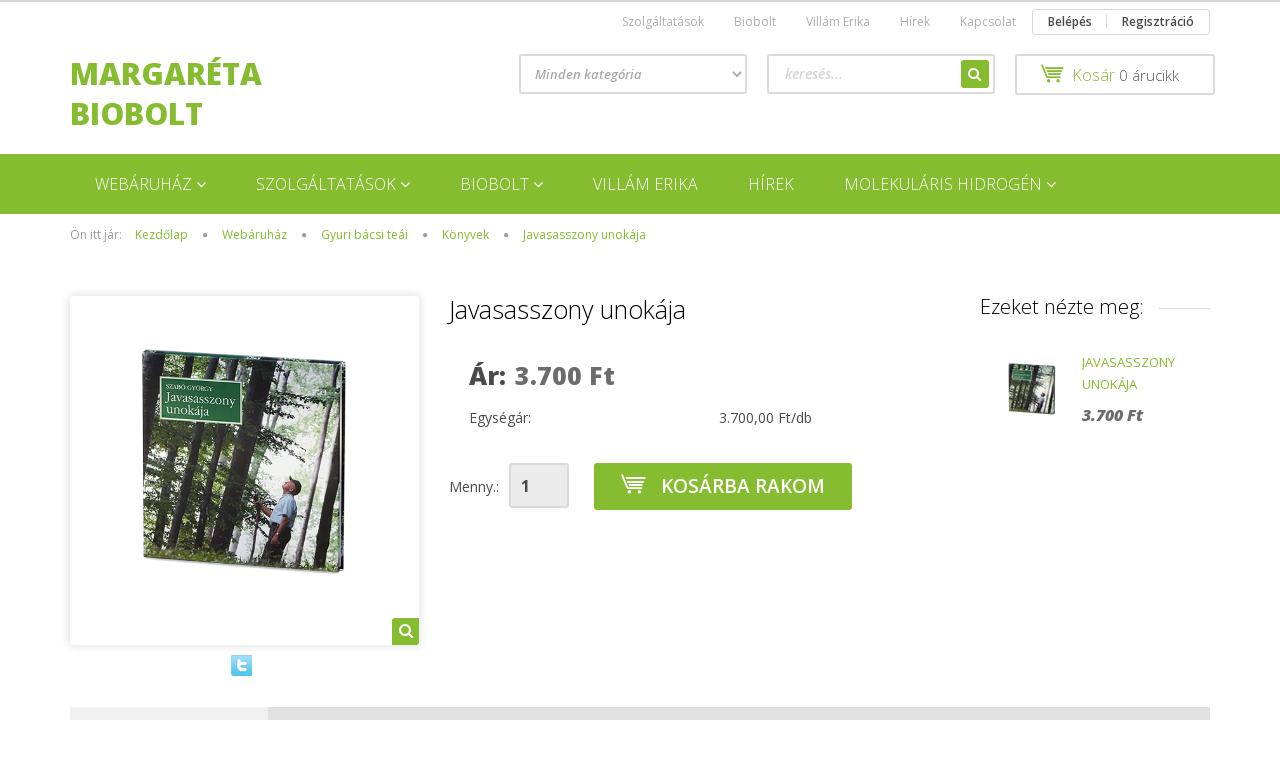

--- FILE ---
content_type: text/html; charset=UTF-8
request_url: https://www.margaretabiobolt.hu/javasasszony-unokaja
body_size: 15480
content:
<!DOCTYPE html>
<!--[if lt IE 7]>      <html class="no-js lt-ie10 lt-ie9 lt-ie8 lt-ie7" lang="hu" dir="ltr"> <![endif]-->
<!--[if IE 7]>         <html class="no-js lt-ie10 lt-ie9 lt-ie8" lang="hu" dir="ltr"> <![endif]-->
<!--[if IE 8]>         <html class="no-js lt-ie10 lt-ie9" lang="hu" dir="ltr"> <![endif]-->
<!--[if IE 9]>         <html class="no-js lt-ie10" lang="hu" dir="ltr"> <![endif]-->
<!--[if gt IE 10]><!--> <html class="no-js" lang="hu" dir="ltr"> <!--<![endif]-->
<head>
    <title>Javasasszony unokája - Könyvek - Margaréta Biobolt és Webáruház</title>
    <meta charset="utf-8">
    <meta name="keywords" content="gyuri bácsi könyve, javasasszony unokája">
    <meta name="description" content="Gyuri bácsi, a bükki füvesember gyógynövénykönyve.">
    <meta name="robots" content="index, follow">
    <link rel="image_src" href="https://margaretabiobiolt.cdn.shoprenter.hu/custom/margaretabiobiolt/image/data/product/Gyuri%20b%C3%A1csi/konyvek_a_javasasszony_unokaja.png.webp?lastmod=1649238186.1482236000">
    <meta property="og:title" content="Javasasszony unokája" />
    <meta property="og:type" content="product" />
    <meta property="og:url" content="https://www.margaretabiobolt.hu/javasasszony-unokaja" />
    <meta property="og:image" content="https://margaretabiobiolt.cdn.shoprenter.hu/custom/margaretabiobiolt/image/cache/w955h500/product/Gyuri%20b%C3%A1csi/konyvek_a_javasasszony_unokaja.png.webp?lastmod=1649238186.1482236000" />
    <meta property="og:description" content="Szabó György - Javasasszony unokája Gyuri bácsi, a bükki füvesember gyógynövénykönyve   Leírás:  Nincs újkeletű magyar gyógynövényes könyv. A hiányt pótolja az a munka, melyet a bükki füvesember, Szabó Gyuri..." />
    <link href="https://margaretabiobiolt.cdn.shoprenter.hu/custom/margaretabiobiolt/image/data/spots/margareta%20biobolt%20logo%20png.png?lastmod=1471527989.1482236000" rel="icon" />
    <link href="https://margaretabiobiolt.cdn.shoprenter.hu/custom/margaretabiobiolt/image/data/spots/margareta%20biobolt%20logo%20png.png?lastmod=1471527989.1482236000" rel="apple-touch-icon" />
    <base href="https://www.margaretabiobolt.hu:443" />

    <meta name="viewport" content="width=device-width, initial-scale=1">
            <link href="https://www.margaretabiobolt.hu/javasasszony-unokaja" rel="canonical">
    
            
            
            <link rel="stylesheet" href="https://margaretabiobiolt.cdn.shoprenter.hu/web/compiled/css/fancybox2.css?v=1768402760" media="screen">
            <link rel="stylesheet" href="https://margaretabiobiolt.cdn.shoprenter.hu/custom/margaretabiobiolt/catalog/view/theme/rome2_applegreen/style/1744806802.1549960271.0.1656606096.css?v=null.1482236000" media="screen">
        <script>
        window.nonProductQuality = 80;
    </script>
    <script src="//ajax.googleapis.com/ajax/libs/jquery/1.10.2/jquery.min.js"></script>
    <script>window.jQuery || document.write('<script src="https://margaretabiobiolt.cdn.shoprenter.hu/catalog/view/javascript/jquery/jquery-1.10.2.min.js?v=1484139539"><\/script>')</script>

        
    
        <script src="https://cdnjs.cloudflare.com/ajax/libs/loadCSS/2.1.0/loadCSS.min.js" integrity="sha256-PfuBYBreSv0el08vXRTkDhLawwSJicsqhPwaoFq/R7I=" crossorigin="anonymous"></script>
    <script>loadCSS('//maxcdn.bootstrapcdn.com/font-awesome/4.7.0/css/font-awesome.min.css');</script>
    <!-- Header JavaScript codes -->
            <script src="https://margaretabiobiolt.cdn.shoprenter.hu/web/compiled/js/countdown.js?v=1768402759"></script>
                    <script src="https://margaretabiobiolt.cdn.shoprenter.hu/web/compiled/js/base.js?v=1768402759"></script>
                    <script src="https://margaretabiobiolt.cdn.shoprenter.hu/web/compiled/js/fancybox2.js?v=1768402759"></script>
                    <script src="https://margaretabiobiolt.cdn.shoprenter.hu/web/compiled/js/before_starter2_productpage.js?v=1768402759"></script>
                    <script src="https://margaretabiobiolt.cdn.shoprenter.hu/web/compiled/js/productreview.js?v=1768402759"></script>
                    <script src="https://margaretabiobiolt.cdn.shoprenter.hu/web/compiled/js/before_starter2_head.js?v=1768402759"></script>
                    <script src="https://margaretabiobiolt.cdn.shoprenter.hu/web/compiled/js/base_bootstrap.js?v=1768402759"></script>
                    <script src="https://margaretabiobiolt.cdn.shoprenter.hu/web/compiled/js/before_starter.js?v=1768402759"></script>
                    <!-- Header jQuery onLoad scripts -->
    <script>
        window.countdownFormat = '%D:%H:%M:%S';
        //<![CDATA[
        var BASEURL = 'https://www.margaretabiobolt.hu';
Currency = {"symbol_left":"","symbol_right":" Ft","decimal_place":0,"decimal_point":",","thousand_point":".","currency":"HUF","value":1};
var ShopRenter = ShopRenter || {}; ShopRenter.product = {"id":525,"sku":"bfjavasasszonyunokaja","currency":"HUF","unitName":"db","price":3700,"name":"Javasasszony unok\u00e1ja","brand":"","currentVariant":[],"parent":{"id":525,"sku":"bfjavasasszonyunokaja","unitName":"db","price":3700,"name":"Javasasszony unok\u00e1ja"}};

        $(document).ready(function(){
        // DOM ready
            
                $('.fancybox').fancybox({
                    maxWidth: 820,
                    maxHeight: 650,
                    afterLoad: function(){
                        wrapCSS = $(this.element).data('fancybox-wrapcss');
                        if(wrapCSS){
                            $('.fancybox-wrap').addClass(wrapCSS);
                        }
                    },
                    helpers: {
                        thumbs: {
                            width: 50,
                            height: 50
                        }
                    }
                });
                $('.fancybox-inline').fancybox({
                    maxWidth: 820,
                    maxHeight: 650,
                    type:'inline'
                });
                

        // /DOM ready
        });
        $(window).load(function(){
        // OnLoad
            new WishlistHandler('wishlist-add','');

        // /OnLoad
        });
        //]]>
    </script>
    
        <script src="https://margaretabiobiolt.cdn.shoprenter.hu/web/compiled/js/vue/manifest.bundle.js?v=1768402756"></script>
<script>
    var ShopRenter = ShopRenter || {};
    ShopRenter.onCartUpdate = function (callable) {
        document.addEventListener('cartChanged', callable)
    };
    ShopRenter.onItemAdd = function (callable) {
        document.addEventListener('AddToCart', callable)
    };
    ShopRenter.onItemDelete = function (callable) {
        document.addEventListener('deleteCart', callable)
    };
    ShopRenter.onSearchResultViewed = function (callable) {
        document.addEventListener('AuroraSearchResultViewed', callable)
    };
    ShopRenter.onSubscribedForNewsletter = function (callable) {
        document.addEventListener('AuroraSubscribedForNewsletter', callable)
    };
    ShopRenter.onCheckoutInitiated = function (callable) {
        document.addEventListener('AuroraCheckoutInitiated', callable)
    };
    ShopRenter.onCheckoutShippingInfoAdded = function (callable) {
        document.addEventListener('AuroraCheckoutShippingInfoAdded', callable)
    };
    ShopRenter.onCheckoutPaymentInfoAdded = function (callable) {
        document.addEventListener('AuroraCheckoutPaymentInfoAdded', callable)
    };
    ShopRenter.onCheckoutOrderConfirmed = function (callable) {
        document.addEventListener('AuroraCheckoutOrderConfirmed', callable)
    };
    ShopRenter.onCheckoutOrderPaid = function (callable) {
        document.addEventListener('AuroraOrderPaid', callable)
    };
    ShopRenter.onCheckoutOrderPaidUnsuccessful = function (callable) {
        document.addEventListener('AuroraOrderPaidUnsuccessful', callable)
    };
    ShopRenter.onProductPageViewed = function (callable) {
        document.addEventListener('AuroraProductPageViewed', callable)
    };
    ShopRenter.onMarketingConsentChanged = function (callable) {
        document.addEventListener('AuroraMarketingConsentChanged', callable)
    };
    ShopRenter.onCustomerRegistered = function (callable) {
        document.addEventListener('AuroraCustomerRegistered', callable)
    };
    ShopRenter.onCustomerLoggedIn = function (callable) {
        document.addEventListener('AuroraCustomerLoggedIn', callable)
    };
    ShopRenter.onCustomerUpdated = function (callable) {
        document.addEventListener('AuroraCustomerUpdated', callable)
    };
    ShopRenter.onCartPageViewed = function (callable) {
        document.addEventListener('AuroraCartPageViewed', callable)
    };
    ShopRenter.customer = {"userId":0,"userClientIP":"52.14.210.52","userGroupId":8,"customerGroupTaxMode":"gross","customerGroupPriceMode":"only_gross","email":"","phoneNumber":"","name":{"firstName":"","lastName":""}};
    ShopRenter.theme = {"name":"rome2_applegreen","family":"rome2","parent":"bootstrap"};
    ShopRenter.shop = {"name":"margaretabiobiolt","locale":"hu","currency":{"code":"HUF","rate":1},"domain":"margaretabiobiolt.myshoprenter.hu"};
    ShopRenter.page = {"route":"product\/product","queryString":"javasasszony-unokaja"};

    ShopRenter.formSubmit = function (form, callback) {
        callback();
    };

    let loadedAsyncScriptCount = 0;
    function asyncScriptLoaded(position) {
        loadedAsyncScriptCount++;
        if (position === 'body') {
            if (document.querySelectorAll('.async-script-tag').length === loadedAsyncScriptCount) {
                if (/complete|interactive|loaded/.test(document.readyState)) {
                    document.dispatchEvent(new CustomEvent('asyncScriptsLoaded', {}));
                } else {
                    document.addEventListener('DOMContentLoaded', () => {
                        document.dispatchEvent(new CustomEvent('asyncScriptsLoaded', {}));
                    });
                }
            }
        }
    }
</script>


                    <script type="text/javascript" src="https://margaretabiobiolt.cdn.shoprenter.hu/web/compiled/js/vue/customerEventDispatcher.bundle.js?v=1768402756"></script>




    
    
                
            
            
            
            <script type="text/javascript"src="https://margaretabiobiolt.cdn.shoprenter.hu/web/compiled/js/vue/dataLayer.bundle.js?v=1768402756"></script>
            
            
            
            
    
</head>

<body id="body" class="bootstrap-body page-body flypage_body body-pathway-top desktop-device-body body-pathway-top rome2_applegreen-body" role="document">
            
    
<div id="fb-root"></div>
<script>(function (d, s, id) {
        var js, fjs = d.getElementsByTagName(s)[0];
        if (d.getElementById(id)) return;
        js = d.createElement(s);
        js.id = id;
        js.src = "//connect.facebook.net/hu_HU/sdk/xfbml.customerchat.js#xfbml=1&version=v2.12&autoLogAppEvents=1";
        fjs.parentNode.insertBefore(js, fjs);
    }(document, "script", "facebook-jssdk"));
</script>



            
    
                <!-- cached -->













<script>
    loadCSS('catalog/view/javascript/jquery/jquery-mmenu/dist/css/jquery.mmenu.all.css');
</script>
<script src="https://margaretabiobiolt.cdn.shoprenter.hu/catalog/view/javascript/jquery/jquery-mmenu/dist/js/jquery.mmenu.all.min.js?v=1484139539"></script>
<script src="https://margaretabiobiolt.cdn.shoprenter.hu/catalog/view/javascript/jquery/product_count_in_cart.js?v=1530610005"></script>

<script>
    $(document).ready(function(){$('#categorytree-nav').mmenu({navbar:{title:'Termékek'},extensions:["theme-dark","border-full"],offCanvas:{position:"left",zposition:"back"},counters:true});$('#menu-nav').mmenu({navbar:{title:'Menü'},extensions:["theme-dark","border-full"],offCanvas:{position:"right",zposition:"back"},counters:true});function setLanguagesMobile(type){$('.'+type+'-change-mobile').click(function(e){e.preventDefault();$('#'+type+'_value_mobile').attr('value',$(this).data('value'));$('#mobile_'+type+'_form').submit();});}
setLanguagesMobile('language');setLanguagesMobile('currency');});</script>

<form action="index.php" method="post" enctype="multipart/form-data" id="mobile_currency_form">
    <input id="currency_value_mobile" type="hidden" value="" name="currency_id"/>
</form>

<form action="index.php" method="post" enctype="multipart/form-data" id="mobile_language_form">
    <input id="language_value_mobile" type="hidden" value="" name="language_code"/>
</form>

<div id="categorytree-nav">
    <ul>
        
<li>
    <a href="https://www.margaretabiobolt.hu/webaruhaz">            <h3 class="category-list-link-text">Webáruház</h3>
        </a>
            <ul><li>
    <a href="https://www.margaretabiobolt.hu/webaruhaz/gyuri-bacsi-teai">            Gyuri bácsi teái
        </a>
            <ul><li>
    <a href="https://www.margaretabiobolt.hu/webaruhaz/gyuri-bacsi-teai/egyedi-teak">            Egyedi teák
        </a>
    </li><li>
    <a href="https://www.margaretabiobolt.hu/webaruhaz/gyuri-bacsi-teai/teakeverekek">            Teakeverékek
        </a>
    </li><li>
    <a href="https://www.margaretabiobolt.hu/webaruhaz/gyuri-bacsi-teai/olajok-tinkturak">            Krémek, Tinktúrák
        </a>
    </li><li>
    <a href="https://www.margaretabiobolt.hu/webaruhaz/gyuri-bacsi-teai/konyvek">            Könyvek
        </a>
    </li></ul>
    </li><li>
    <a href="https://www.margaretabiobolt.hu/webaruhaz/teak">            Teák
        </a>
    </li><li>
    <a href="https://www.margaretabiobolt.hu/webaruhaz/elelmiszer">            Élelmiszer
        </a>
            <ul><li>
    <a href="https://www.margaretabiobolt.hu/webaruhaz/elelmiszer/edesitok">            Édesítők
        </a>
    </li><li>
    <a href="https://www.margaretabiobolt.hu/webaruhaz/elelmiszer/edessegek">            Édességek
        </a>
    </li><li>
    <a href="https://www.margaretabiobolt.hu/webaruhaz/elelmiszer/fuszerek">            Fűszerek
        </a>
    </li><li>
    <a href="https://www.margaretabiobolt.hu/webaruhaz/elelmiszer/italok">            Italok
        </a>
    </li><li>
    <a href="https://www.margaretabiobolt.hu/webaruhaz/elelmiszer/lisztek">            Lisztek
        </a>
    </li><li>
    <a href="https://www.margaretabiobolt.hu/webaruhaz/elelmiszer/magok">            Magok
        </a>
    </li><li>
    <a href="https://www.margaretabiobolt.hu/webaruhaz/elelmiszer/novenyi-italok">            Növényi italok
        </a>
    </li><li>
    <a href="https://www.margaretabiobolt.hu/webaruhaz/elelmiszer/olajok">            Olajok
        </a>
    </li><li>
    <a href="https://www.margaretabiobolt.hu/webaruhaz/elelmiszer/tesztak">            Tészták
        </a>
    </li></ul>
    </li><li>
    <a href="https://www.margaretabiobolt.hu/webaruhaz/taplalekkiegeszitok">            Táplálékkiegészítők
        </a>
            <ul><li>
    <a href="https://www.margaretabiobolt.hu/webaruhaz/taplalekkiegeszitok/cod">            COD
        </a>
    </li><li>
    <a href="https://www.margaretabiobolt.hu/webaruhaz/taplalekkiegeszitok/vitaking">            Vitaking
        </a>
    </li></ul>
    </li><li>
    <a href="https://www.margaretabiobolt.hu/webaruhaz/testapolas">            Testápolás
        </a>
            <ul><li>
    <a href="https://www.margaretabiobolt.hu/webaruhaz/testapolas/biola-kozmetika">            Biola kozmetikumok
        </a>
    </li><li>
    <a href="https://www.margaretabiobolt.hu/webaruhaz/testapolas/panarom-termekek">            Panarom termékek
        </a>
    </li></ul>
    </li><li>
    <a href="https://www.margaretabiobolt.hu/webaruhaz/tisztitoszerek">            Tisztítószerek
        </a>
    </li><li>
    <a href="https://www.margaretabiobolt.hu/webaruhaz/eszkozok">            Eszközök
        </a>
    </li><li>
    <a href="https://www.margaretabiobolt.hu/webaruhaz/ajandek-utalvanyok">            Ajándék utalványok
        </a>
    </li></ul>
    </li><li>
    <a href="https://www.margaretabiobolt.hu/szolgaltatasok2">            <h3 class="category-list-link-text">Szolgáltatások</h3>
        </a>
            <ul><li>
    <a href="https://www.margaretabiobolt.hu/szolgaltatasok2/termeszetgyogyaszat-2">            Természetgyógyászat
        </a>
    </li><li>
    <a href="https://www.margaretabiobolt.hu/szolgaltatasok2/gyogytorna-jellegu-joga-2">            Gyógytorna jellegű jóga
        </a>
    </li><li>
    <a href="https://www.margaretabiobolt.hu/szolgaltatasok2/orvosi-pioca-terapia-2">            Orvosi pióca terápia
        </a>
            <ul><li>
    <a href="https://www.margaretabiobolt.hu/szolgaltatasok2/orvosi-pioca-terapia-2/pioca-kez-ara">            Árak
        </a>
    </li><li>
    <a href="https://www.margaretabiobolt.hu/szolgaltatasok2/orvosi-pioca-terapia-2/pioca-velemenyek">            Videók, vélemények
        </a>
    </li><li>
    <a href="https://www.margaretabiobolt.hu/szolgaltatasok2/orvosi-pioca-terapia-2/allat-piocakezeles">            Állatok kezelése
        </a>
    </li><li>
    <a href="https://www.margaretabiobolt.hu/szolgaltatasok2/orvosi-pioca-terapia-2/kepek-piocaterapia">            Képek
        </a>
    </li></ul>
    </li></ul>
    </li><li>
    <a href="https://www.margaretabiobolt.hu/biobolt-2">            <h3 class="category-list-link-text">Biobolt</h3>
        </a>
            <ul><li>
    <a href="https://www.margaretabiobolt.hu/biobolt-2/termekek-2">            Termékek
        </a>
    </li><li>
    <a href="https://www.margaretabiobolt.hu/biobolt-2/lugos-viz-2">            Lúgos víz
        </a>
            <ul><li>
    <a href="https://www.margaretabiobolt.hu/biobolt-2/lugos-viz-2/viztisztitasrol-2">            A víztisztításról
        </a>
    </li></ul>
    </li><li>
    <a href="https://www.margaretabiobolt.hu/biobolt-2/csirak-buzafu-2">            Csírák, búzafű
        </a>
    </li><li>
    <a href="https://www.margaretabiobolt.hu/biobolt-2/mehpempo-2">            Méhpempő
        </a>
    </li><li>
    <a href="https://www.margaretabiobolt.hu/biobolt-2/ezust-kolloid-2">            Ezüst kolloid
        </a>
    </li><li>
    <a href="https://www.margaretabiobolt.hu/biobolt-2/lavyl-termekek-2">            LAVYL termékek
        </a>
    </li><li>
    <a href="https://www.margaretabiobolt.hu/biobolt-2/zeomineral-termekek-2">            Zeomineral termékek
        </a>
            <ul><li>
    <a href="https://www.margaretabiobolt.hu/biobolt-2/zeomineral-termekek-2/zeomineral-entero-2">            Zeomineral Entero
        </a>
    </li></ul>
    </li><li>
    <a href="https://www.margaretabiobolt.hu/biobolt-2/boltunkrol">            Boltunkról
        </a>
    </li></ul>
    </li><li>
    <a href="https://www.margaretabiobolt.hu/villam-erika">            <h3 class="category-list-link-text">Villám Erika</h3>
        </a>
    </li><li>
    <a href="https://www.margaretabiobolt.hu/hirek2">            <h3 class="category-list-link-text">Hírek</h3>
        </a>
    </li><li>
    <a href="https://www.margaretabiobolt.hu/kat-molekularis-hidrogen-foold">            <h3 class="category-list-link-text">Molekuláris Hidrogén</h3>
        </a>
            <ul><li>
    <a href="https://www.margaretabiobolt.hu/kat-molekularis-hidrogen-foold/kat-termekek">            Termékek
        </a>
            <ul><li>
    <a href="https://www.margaretabiobolt.hu/kat-molekularis-hidrogen-foold/kat-termekek/kat-recovery">            Molekuláris hidrogén
        </a>
    </li></ul>
    </li><li>
    <a href="https://www.margaretabiobolt.hu/kat-molekularis-hidrogen-foold/kat-tapasztalatok">            Tapasztalatok
        </a>
    </li><li>
    <a href="https://www.margaretabiobolt.hu/kat-molekularis-hidrogen-foold/kat-orvosi-tajekoztato">            Orvosi tájékoztató
        </a>
    </li><li>
    <a href="https://www.margaretabiobolt.hu/kat-molekularis-hidrogen-foold/kat-videok">            Videók
        </a>
    </li><li>
    <a href="https://www.margaretabiobolt.hu/kat-molekularis-hidrogen-foold/kat-kapcsolat">            Kapcsolat
        </a>
    </li></ul>
    </li>

    </ul>
</div>

<div id="menu-nav">
    <ul>
        
<li class="informations-mobile-menu-item">
    <a href="https://www.margaretabiobolt.hu/webshop-uzletszabalyzat" target="_self">Webshop üzletszabályzat ÁSZF</a>
    </li>
<li class="informations-mobile-menu-item">
    <a href="https://www.margaretabiobolt.hu/adatvedelem" target="_self">Adatkezelési tájékoztató</a>
    </li>
<li class="informations-mobile-menu-item">
    <a href="https://www.margaretabiobolt.hu/impresszum" target="_self">Impresszum</a>
    </li>
<li class="informations-mobile-menu-item">
    <a href="https://www.margaretabiobolt.hu/index.php?route=information/sitemap" target="_self">Oldaltérkép</a>
    </li>



<li class="mm-title mm-group-title text-center"><span><i class="fa fa-user sr-icon-user"></i> Belépés és Regisztráció</span></li>
<li class="customer-mobile-menu-item">
    <a href="index.php?route=account/login">Belépés</a>
</li>
<li class="customer-mobile-menu-item">
    <a href="index.php?route=account/create">Regisztráció</a>
</li>


    </ul>
</div>

<div id="mobile-nav"
     class="responsive-menu Fixed hidden-print mobile-menu-orientation-default">
        <a class="mobile-headers mobile-category-header" href="#categorytree-nav">
        <i class="fa fa fa-tags sr-icon-tags mobile-headers-icon"></i>
        <span class="mobile-headers-title mobile-category-header-title">Termékek</span>
    </a>
        <a class="mobile-headers mobile-content-header" href="#menu-nav">
        <i class="fa fa-bars sr-icon-hamburger-menu mobile-headers-icon"></i>
        <span class="mobile-headers-title">Menü</span>
    </a>
    <div class="mobile-headers mobile-logo">
            </div>
    <a class="mobile-headers mobile-search-link search-popup-btn" data-toggle="collapse" data-target="#search">
        <i class="fa fa-search sr-icon-search mobile-headers-icon"></i>
    </a>
            <a class="mobile-headers mobile-cart-link" data-toggle="collapse" data-target="#module_cart">
            <i class="icon-sr-cart icon-sr-cart-7 mobile-headers-icon"></i>
            <div class="mobile-cart-product-count mobile-cart-empty hidden-md">
            </div>
        </a>
    </div>
<!-- /cached -->
<!-- page-wrap -->
<div class="page-wrap">


    <div id="SR_scrollTop"></div>

    <!-- header -->
    <header class="">
                    <nav class="navbar header-navbar hidden-xs hidden-sm">
                <div class="container">
                                            
                        
                                        <div class="header-topmenu">
                        <div id="topmenu-nav">
                            <!-- cached -->    <ul class="nav navbar-nav headermenu-list" role="menu">
                    <li>
                <a href="https://www.margaretabiobolt.hu/szolgaltatasok"
                   target="_self"
                                        title="Szolgáltatások">
                    Szolgáltatások
                </a>
                            </li>
                    <li>
                <a href="https://www.margaretabiobolt.hu/bioboltmenu"
                   target="_self"
                                        title="Biobolt">
                    Biobolt
                </a>
                            </li>
                    <li>
                <a href="https://www.margaretabiobolt.hu/villamerikarol"
                   target="_self"
                                        title="Villám Erika">
                    Villám Erika
                </a>
                            </li>
                    <li>
                <a href="https://www.margaretabiobolt.hu/hirek"
                   target="_self"
                                        title="Hírek">
                    Hírek
                </a>
                            </li>
                    <li>
                <a href="https://www.margaretabiobolt.hu/index.php?route=information/contact"
                   target="_self"
                                        title="Kapcsolat">
                    Kapcsolat
                </a>
                            </li>
            </ul>
    <!-- /cached -->
                            <!-- cached -->    <ul id="login_wrapper" class="nav navbar-nav navbar-right login-list">
                    <li class="login-list-item">
    <a href="index.php?route=account/login" title="Belépés">Belépés</a>
</li>
<li class="create-list-item">
    <a href="index.php?route=account/create" title="Regisztráció">Regisztráció</a>
</li>            </ul>
<!-- /cached -->
                        </div>
                    </div>
                </div>
            </nav>
            <div class="header-middle">
                <div class="container header-container">
                    <div class="header-middle-row">
                        <div class="header-middle-left">
                            <!-- cached --><div id="logo" class="module content-module header-position logo-module logo-text hide-top">
            <a href="/">Margaréta Biobolt</a>
        </div><!-- /cached -->
                        </div>
                        <div class="header-middle-right">
                            <div class="row header-middle-right-row">
                                                                                                
                                                                
                                                                <div class="header-col header-col-cart">
                                    <hx:include src="/_fragment?_path=_format%3Dhtml%26_locale%3Den%26_controller%3Dmodule%252Fcart&amp;_hash=OhZyntgBxbBKw%2Fb9fOxYAozJRjAFQ7OXzTsGkFRDb70%3D"></hx:include>
                                </div>
                                                                                                    <div class="col-md-7 header-col header-col-search">
                                            <div id="search" class="mm-fixed-top search-module">
    <div class="form-group">
        <div class="row module-search-row">
                                                    <div class="col-md-6 header-col col-search-input">
                                    <div class="input-group">
                    <input class="form-control disableAutocomplete" type="text" placeholder="keresés..." value=""
                           id="filter_keyword" 
                           onclick="this.value=(this.value==this.defaultValue)?'':this.value;"/>

                <span class="input-group-btn">
                    <button id="search_btn" onclick="moduleSearch();" class="btn btn-sm"><i class="fa fa-search sr-icon-search"></i></button>
                </span>
                </div>
            
                </div>
                <div class="col-md-6 header-col col-categoryselect">
                    <select id="filter_category_id"  class="input input-select form-control">
	<option value="" selected="selected">Minden kategória</option>
</select>

                </div>
            
        </div>
    </div>
    <input type="hidden" id="filter_description"
            value="0"/><input type="hidden" id="search_shopname"
            value="margaretabiobiolt"/>
    <div id="results" class="search-results"></div>
</div>
    <script>
        var CategoryCacheUrl = "";
    </script>


                                    </div>
                                                            </div>
                        </div>
                        <div class="clearfix"></div>
                    </div>
                </div>
            </div>
            <div class="header-categories-wrapper sticky-head hidden-xs hidden-sm"><div class="container header-categories">


                    
            <div id="module_category_wrapper" class="module-category-wrapper">
        <div id="category" class="module content-module header-position hide-top category-module hidden-xs hidden-sm" >
                <div class="module-head">
                        <h3 class="module-head-title">Kategóriák</h3>
            </div>
                <div class="module-body">
                        <div id="category-nav">
            


<ul class="category category_menu sf-menu sf-horizontal cached">
    <li id="cat_81" class="item category-list module-list parent even">
    <a href="https://www.margaretabiobolt.hu/webaruhaz" class="category-list-link module-list-link">
                    <h3 class="category-list-link-text">Webáruház</h3>
        </a>
            <ul class="children"><li id="cat_89" class="item category-list module-list parent even">
    <a href="https://www.margaretabiobolt.hu/webaruhaz/gyuri-bacsi-teai" class="category-list-link module-list-link">
                Gyuri bácsi teái
        </a>
            <ul class="children"><li id="cat_95" class="item category-list module-list even">
    <a href="https://www.margaretabiobolt.hu/webaruhaz/gyuri-bacsi-teai/egyedi-teak" class="category-list-link module-list-link">
                Egyedi teák
        </a>
    </li><li id="cat_96" class="item category-list module-list odd">
    <a href="https://www.margaretabiobolt.hu/webaruhaz/gyuri-bacsi-teai/teakeverekek" class="category-list-link module-list-link">
                Teakeverékek
        </a>
    </li><li id="cat_107" class="item category-list module-list even">
    <a href="https://www.margaretabiobolt.hu/webaruhaz/gyuri-bacsi-teai/olajok-tinkturak" class="category-list-link module-list-link">
                Krémek, Tinktúrák
        </a>
    </li><li id="cat_97" class="item category-list module-list odd">
    <a href="https://www.margaretabiobolt.hu/webaruhaz/gyuri-bacsi-teai/konyvek" class="category-list-link module-list-link">
                Könyvek
        </a>
    </li></ul>
    </li><li id="cat_90" class="item category-list module-list odd">
    <a href="https://www.margaretabiobolt.hu/webaruhaz/teak" class="category-list-link module-list-link">
                Teák
        </a>
    </li><li id="cat_91" class="item category-list module-list parent even">
    <a href="https://www.margaretabiobolt.hu/webaruhaz/elelmiszer" class="category-list-link module-list-link">
                Élelmiszer
        </a>
            <ul class="children"><li id="cat_124" class="item category-list module-list even">
    <a href="https://www.margaretabiobolt.hu/webaruhaz/elelmiszer/edesitok" class="category-list-link module-list-link">
                Édesítők
        </a>
    </li><li id="cat_123" class="item category-list module-list odd">
    <a href="https://www.margaretabiobolt.hu/webaruhaz/elelmiszer/edessegek" class="category-list-link module-list-link">
                Édességek
        </a>
    </li><li id="cat_122" class="item category-list module-list even">
    <a href="https://www.margaretabiobolt.hu/webaruhaz/elelmiszer/fuszerek" class="category-list-link module-list-link">
                Fűszerek
        </a>
    </li><li id="cat_109" class="item category-list module-list odd">
    <a href="https://www.margaretabiobolt.hu/webaruhaz/elelmiszer/italok" class="category-list-link module-list-link">
                Italok
        </a>
    </li><li id="cat_110" class="item category-list module-list even">
    <a href="https://www.margaretabiobolt.hu/webaruhaz/elelmiszer/lisztek" class="category-list-link module-list-link">
                Lisztek
        </a>
    </li><li id="cat_121" class="item category-list module-list odd">
    <a href="https://www.margaretabiobolt.hu/webaruhaz/elelmiszer/magok" class="category-list-link module-list-link">
                Magok
        </a>
    </li><li id="cat_125" class="item category-list module-list even">
    <a href="https://www.margaretabiobolt.hu/webaruhaz/elelmiszer/novenyi-italok" class="category-list-link module-list-link">
                Növényi italok
        </a>
    </li><li id="cat_108" class="item category-list module-list odd">
    <a href="https://www.margaretabiobolt.hu/webaruhaz/elelmiszer/olajok" class="category-list-link module-list-link">
                Olajok
        </a>
    </li><li id="cat_120" class="item category-list module-list even">
    <a href="https://www.margaretabiobolt.hu/webaruhaz/elelmiszer/tesztak" class="category-list-link module-list-link">
                Tészták
        </a>
    </li></ul>
    </li><li id="cat_92" class="item category-list module-list parent odd">
    <a href="https://www.margaretabiobolt.hu/webaruhaz/taplalekkiegeszitok" class="category-list-link module-list-link">
                Táplálékkiegészítők
        </a>
            <ul class="children"><li id="cat_111" class="item category-list module-list even">
    <a href="https://www.margaretabiobolt.hu/webaruhaz/taplalekkiegeszitok/cod" class="category-list-link module-list-link">
                COD
        </a>
    </li><li id="cat_112" class="item category-list module-list odd">
    <a href="https://www.margaretabiobolt.hu/webaruhaz/taplalekkiegeszitok/vitaking" class="category-list-link module-list-link">
                Vitaking
        </a>
    </li></ul>
    </li><li id="cat_113" class="item category-list module-list parent even">
    <a href="https://www.margaretabiobolt.hu/webaruhaz/testapolas" class="category-list-link module-list-link">
                Testápolás
        </a>
            <ul class="children"><li id="cat_114" class="item category-list module-list even">
    <a href="https://www.margaretabiobolt.hu/webaruhaz/testapolas/biola-kozmetika" class="category-list-link module-list-link">
                Biola kozmetikumok
        </a>
    </li><li id="cat_126" class="item category-list module-list odd">
    <a href="https://www.margaretabiobolt.hu/webaruhaz/testapolas/panarom-termekek" class="category-list-link module-list-link">
                Panarom termékek
        </a>
    </li></ul>
    </li><li id="cat_115" class="item category-list module-list odd">
    <a href="https://www.margaretabiobolt.hu/webaruhaz/tisztitoszerek" class="category-list-link module-list-link">
                Tisztítószerek
        </a>
    </li><li id="cat_127" class="item category-list module-list even">
    <a href="https://www.margaretabiobolt.hu/webaruhaz/eszkozok" class="category-list-link module-list-link">
                Eszközök
        </a>
    </li><li id="cat_94" class="item category-list module-list odd">
    <a href="https://www.margaretabiobolt.hu/webaruhaz/ajandek-utalvanyok" class="category-list-link module-list-link">
                Ajándék utalványok
        </a>
    </li></ul>
    </li><li id="cat_116" class="item category-list module-list parent odd">
    <a href="https://www.margaretabiobolt.hu/szolgaltatasok2" class="category-list-link module-list-link">
                    <h3 class="category-list-link-text">Szolgáltatások</h3>
        </a>
            <ul class="children"><li id="cat_80" class="item category-list module-list even">
    <a href="https://www.margaretabiobolt.hu/szolgaltatasok2/termeszetgyogyaszat-2" class="category-list-link module-list-link">
                Természetgyógyászat
        </a>
    </li><li id="cat_82" class="item category-list module-list odd">
    <a href="https://www.margaretabiobolt.hu/szolgaltatasok2/gyogytorna-jellegu-joga-2" class="category-list-link module-list-link">
                Gyógytorna jellegű jóga
        </a>
    </li><li id="cat_83" class="item category-list module-list parent even">
    <a href="https://www.margaretabiobolt.hu/szolgaltatasok2/orvosi-pioca-terapia-2" class="category-list-link module-list-link">
                Orvosi pióca terápia
        </a>
            <ul class="children"><li id="cat_154" class="item category-list module-list even">
    <a href="https://www.margaretabiobolt.hu/szolgaltatasok2/orvosi-pioca-terapia-2/pioca-kez-ara" class="category-list-link module-list-link">
                Árak
        </a>
    </li><li id="cat_151" class="item category-list module-list odd">
    <a href="https://www.margaretabiobolt.hu/szolgaltatasok2/orvosi-pioca-terapia-2/pioca-velemenyek" class="category-list-link module-list-link">
                Videók, vélemények
        </a>
    </li><li id="cat_152" class="item category-list module-list even">
    <a href="https://www.margaretabiobolt.hu/szolgaltatasok2/orvosi-pioca-terapia-2/allat-piocakezeles" class="category-list-link module-list-link">
                Állatok kezelése
        </a>
    </li><li id="cat_153" class="item category-list module-list odd">
    <a href="https://www.margaretabiobolt.hu/szolgaltatasok2/orvosi-pioca-terapia-2/kepek-piocaterapia" class="category-list-link module-list-link">
                Képek
        </a>
    </li></ul>
    </li></ul>
    </li><li id="cat_85" class="item category-list module-list parent even">
    <a href="https://www.margaretabiobolt.hu/biobolt-2" class="category-list-link module-list-link">
                    <h3 class="category-list-link-text">Biobolt</h3>
        </a>
            <ul class="children"><li id="cat_86" class="item category-list module-list even">
    <a href="https://www.margaretabiobolt.hu/biobolt-2/termekek-2" class="category-list-link module-list-link">
                Termékek
        </a>
    </li><li id="cat_87" class="item category-list module-list parent odd">
    <a href="https://www.margaretabiobolt.hu/biobolt-2/lugos-viz-2" class="category-list-link module-list-link">
                Lúgos víz
        </a>
            <ul class="children"><li id="cat_106" class="item category-list module-list even">
    <a href="https://www.margaretabiobolt.hu/biobolt-2/lugos-viz-2/viztisztitasrol-2" class="category-list-link module-list-link">
                A víztisztításról
        </a>
    </li></ul>
    </li><li id="cat_99" class="item category-list module-list even">
    <a href="https://www.margaretabiobolt.hu/biobolt-2/csirak-buzafu-2" class="category-list-link module-list-link">
                Csírák, búzafű
        </a>
    </li><li id="cat_100" class="item category-list module-list odd">
    <a href="https://www.margaretabiobolt.hu/biobolt-2/mehpempo-2" class="category-list-link module-list-link">
                Méhpempő
        </a>
    </li><li id="cat_101" class="item category-list module-list even">
    <a href="https://www.margaretabiobolt.hu/biobolt-2/ezust-kolloid-2" class="category-list-link module-list-link">
                Ezüst kolloid
        </a>
    </li><li id="cat_102" class="item category-list module-list odd">
    <a href="https://www.margaretabiobolt.hu/biobolt-2/lavyl-termekek-2" class="category-list-link module-list-link">
                LAVYL termékek
        </a>
    </li><li id="cat_146" class="item category-list module-list parent even">
    <a href="https://www.margaretabiobolt.hu/biobolt-2/zeomineral-termekek-2" class="category-list-link module-list-link">
                Zeomineral termékek
        </a>
            <ul class="children"><li id="cat_147" class="item category-list module-list even">
    <a href="https://www.margaretabiobolt.hu/biobolt-2/zeomineral-termekek-2/zeomineral-entero-2" class="category-list-link module-list-link">
                Zeomineral Entero
        </a>
    </li></ul>
    </li><li id="cat_128" class="item category-list module-list odd">
    <a href="https://www.margaretabiobolt.hu/biobolt-2/boltunkrol" class="category-list-link module-list-link">
                Boltunkról
        </a>
    </li></ul>
    </li><li id="cat_79" class="item category-list module-list odd">
    <a href="https://www.margaretabiobolt.hu/villam-erika" class="category-list-link module-list-link">
                    <h3 class="category-list-link-text">Villám Erika</h3>
        </a>
    </li><li id="cat_84" class="item category-list module-list even">
    <a href="https://www.margaretabiobolt.hu/hirek2" class="category-list-link module-list-link">
                    <h3 class="category-list-link-text">Hírek</h3>
        </a>
    </li><li id="cat_131" class="item category-list module-list parent odd">
    <a href="https://www.margaretabiobolt.hu/kat-molekularis-hidrogen-foold" class="category-list-link module-list-link">
                    <h3 class="category-list-link-text">Molekuláris Hidrogén</h3>
        </a>
            <ul class="children"><li id="cat_133" class="item category-list module-list parent even">
    <a href="https://www.margaretabiobolt.hu/kat-molekularis-hidrogen-foold/kat-termekek" class="category-list-link module-list-link">
                Termékek
        </a>
            <ul class="children"><li id="cat_139" class="item category-list module-list even">
    <a href="https://www.margaretabiobolt.hu/kat-molekularis-hidrogen-foold/kat-termekek/kat-recovery" class="category-list-link module-list-link">
                Molekuláris hidrogén
        </a>
    </li></ul>
    </li><li id="cat_134" class="item category-list module-list odd">
    <a href="https://www.margaretabiobolt.hu/kat-molekularis-hidrogen-foold/kat-tapasztalatok" class="category-list-link module-list-link">
                Tapasztalatok
        </a>
    </li><li id="cat_135" class="item category-list module-list even">
    <a href="https://www.margaretabiobolt.hu/kat-molekularis-hidrogen-foold/kat-orvosi-tajekoztato" class="category-list-link module-list-link">
                Orvosi tájékoztató
        </a>
    </li><li id="cat_136" class="item category-list module-list odd">
    <a href="https://www.margaretabiobolt.hu/kat-molekularis-hidrogen-foold/kat-videok" class="category-list-link module-list-link">
                Videók
        </a>
    </li><li id="cat_137" class="item category-list module-list even">
    <a href="https://www.margaretabiobolt.hu/kat-molekularis-hidrogen-foold/kat-kapcsolat" class="category-list-link module-list-link">
                Kapcsolat
        </a>
    </li></ul>
    </li>
</ul>

<script>$(function(){$("ul.category").superfish({animation:{height:"show"},popUpSelector:"ul.category,ul.children",delay:500,speed:"normal",cssArrows:true,hoverClass:"sfHover"});});</script>            <div class="clearfix"></div>
        </div>
            </div>
                                </div>
                </div>
    </div></div>
            </header>
    <!-- /header -->

    
    
    
            <!-- pathway -->
        <section class="pathway-container">
            <div class="container">
                                <div itemscope itemtype="http://schema.org/BreadcrumbList">
            <span id="home" class="pw-item pw-item-home">Ön itt jár:</span>
                            <span class="pw-item pw-sep pw-sep-first">
                    <span></span>
                </span>
                <span class="pw-item" itemprop="itemListElement" itemscope itemtype="http://schema.org/ListItem">
                                            <a class="pw-link" itemprop="item" href="https://www.margaretabiobolt.hu">
                            <span itemprop="name">Kezdőlap</span>
                        </a>
                        <meta itemprop="position" content="1" />
                                    </span>
                            <span class="pw-item pw-sep">
                    <span> > </span>
                </span>
                <span class="pw-item" itemprop="itemListElement" itemscope itemtype="http://schema.org/ListItem">
                                            <a class="pw-link" itemprop="item" href="https://www.margaretabiobolt.hu/webaruhaz">
                            <span itemprop="name">Webáruház</span>
                        </a>
                        <meta itemprop="position" content="2" />
                                    </span>
                            <span class="pw-item pw-sep">
                    <span> > </span>
                </span>
                <span class="pw-item" itemprop="itemListElement" itemscope itemtype="http://schema.org/ListItem">
                                            <a class="pw-link" itemprop="item" href="https://www.margaretabiobolt.hu/webaruhaz/gyuri-bacsi-teai">
                            <span itemprop="name">Gyuri bácsi teái</span>
                        </a>
                        <meta itemprop="position" content="3" />
                                    </span>
                            <span class="pw-item pw-sep">
                    <span> > </span>
                </span>
                <span class="pw-item" itemprop="itemListElement" itemscope itemtype="http://schema.org/ListItem">
                                            <a class="pw-link" itemprop="item" href="https://www.margaretabiobolt.hu/webaruhaz/gyuri-bacsi-teai/konyvek">
                            <span itemprop="name">Könyvek</span>
                        </a>
                        <meta itemprop="position" content="4" />
                                    </span>
                            <span class="pw-item pw-sep">
                    <span> > </span>
                </span>
                <span class="pw-item pw-item-last" itemprop="itemListElement" itemscope itemtype="http://schema.org/ListItem">
                                            <h2 class="pw-item-last-h">
                                            <a class="pw-link" itemprop="item" href="https://www.margaretabiobolt.hu/javasasszony-unokaja">
                            <span itemprop="name">Javasasszony unokája</span>
                        </a>
                        <meta itemprop="position" content="5" />
                                            </h2>
                                    </span>
                    </div>
    
            </div>
        </section>
        <!-- /pathway -->
    



    <!-- main -->
    <main>
        <div id="mobile-filter-position"></div>

    
                
    <!-- .container -->
    <div class="container product-page-container">
        <!-- .row -->
        <div class="row product-page-row">
            <section class="col-sm-12 product-page-col">
                
                <div id="content" class="flypage" itemscope itemtype="//schema.org/Product">
                    
                    
                        
                
    
    
        <div class="middle more-images-position-default">

        <div class="row product-content-columns">
            <section class="col-md-9 col-sm-12 col-xs-12 column-content two-column-content column-content-left">
                <div class="row product-content-column-left">
                                        <div class="col-xs-12 col-sm-5 col-md-5 product-page-left">
                        <div class="product-image-box">
                            <div class="product-image">
                                
    <div id="product-image-container">
    <a href="https://margaretabiobiolt.cdn.shoprenter.hu/custom/margaretabiobiolt/image/cache/w900h500wt1/product/Gyuri%20b%C3%A1csi/konyvek_a_javasasszony_unokaja.png.webp?lastmod=1649238186.1482236000"
       title="Kép 1/1 - Javasasszony unokája"
       class="product-image-link  fancybox-product" id="prod_image_link"
       data-fancybox-group="gallery">
        <img class="product-image-img" itemprop="image" src="https://margaretabiobiolt.cdn.shoprenter.hu/custom/margaretabiobiolt/image/cache/w550h550wt1/product/Gyuri%20b%C3%A1csi/konyvek_a_javasasszony_unokaja.png.webp?lastmod=1649238186.1482236000" data-index="0" title="Javasasszony unokája" alt="Javasasszony unokája" id="image"/>
                    <span class="enlarge">Katt rá a felnagyításhoz</span>
            </a>

    </div>

    

<script>
var $prodImageLink = $("#prod_image_link");
var imageTitle = $prodImageLink.attr("title");

$(window).load(function () {
    initLens("https://margaretabiobiolt.cdn.shoprenter.hu/custom/margaretabiobiolt/image/cache/w900h500wt1/product/Gyuri%20b%C3%A1csi/konyvek_a_javasasszony_unokaja.png.webp?lastmod=1649238186.1482236000");
});

$('.initLens').click(function () {
    setTimeout(function () {
        initLens($('#image').attr('src'));
    }, 200);
});

function initLens(image) {
    $("#image").imageLens({
        lensSize: 180,
        lensCss: 'image-lens-magnifying-glass',
        imageSrc: image
    });
}

$(document).ready(function () {
    $prodImageLink.click(function () {
        $(this).attr("title", imageTitle);
    });
    $(".fancybox-product").fancybox({
        maxWidth: 900,
        maxHeight: 500,
        live: false,
        
        helpers: {
            thumbs: {
                width: 50,
                height: 50
            }
        },
        tpl: {
            next: '<a title="Következő" class="fancybox-nav fancybox-next"><span></span></a>',
            prev: '<a title="Előző" class="fancybox-nav fancybox-prev"><span></span></a>'
        }
    });
});
</script>




                            </div>
                            <div class="clearfix"></div>
                            <div class="position_5_wrapper">
        <div id="socail_media" class="social-share-module">
	<div class="twitter" onclick="return shareOnThis('http://twitter.com/home?status=')"></div><div class="fb-like" data-href="http://margaretabiobolt.hu/javasasszony-unokaja" data-send="false" data-layout="button_count" data-width="90" data-show-faces="false" data-action="like" data-colorscheme="light" data-font="arial"></div><script type="text/javascript">//<![CDATA[
function shareOnThis(shareurl){u = location.href;t = document.title;window.open(shareurl+encodeURIComponent(u)+'&t='+encodeURIComponent(t),'asd','toolbar=0,status=0,location=1, width=650,height=600,scrollbars=1');return false;}
//]]></script>
</div>

    </div>

                                                    </div>
                    </div>
                    <div class="col-xs-12 col-sm-7 col-md-7 product-page-right">
                        
                                                            <div class="top product-page-top">
            <div class="center product-page-center">
                <h1 class="product-page-heading">
                    <span class="product-page-product-name" itemprop="name">Javasasszony unokája</span>
                </h1>
            </div>
        </div>
    
                                                                                     <div class="product-page-price-wrapper"  itemprop="offers" itemscope itemtype="//schema.org/Offer" >
                <div class="product-page-price">
            <div class="product-page-price-label">
                                    Ár:
                            </div>
            <div class="price_row price_row_2">
        <span class="price price_color product_table_price">3.700 Ft</span>
                        <meta itemprop="price" content="3700"/>
            <meta itemprop="priceValidUntil" content="2027-01-18"/>
            <link itemprop="url" href="https://www.margaretabiobolt.hu/javasasszony-unokaja"/>
                </div>

            

                            <meta content="HUF" itemprop="pricecurrency"/>
                <meta itemprop="category" content="Könyvek"/>
                <link itemprop="availability" href="http://schema.org/InStock"/>
                    </div>
                    </div>

                                                <div class="position_1_wrapper">
 <table class="product_parameters">
          
          
	<tr class="product-parameter-row productunit-param-row">
	<td class="param-label productunit-param">Egységár:</td>
	<td class="param-value productunit-param">3.700,00 Ft/db</td>
	</tr>

     </table>
</div>

                        
                        <div class="product_cart_box">
                            <div class="product_cart_box_inner">
                                <form action="https://www.margaretabiobolt.hu/index.php?route=checkout/cart" method="post" enctype="multipart/form-data" id="product">

                                    
                                                                                                                
                                    
                                    <div class="product_table_addtocart_wrapper">
    <div class="product_table_quantity"><span class="quantity-text">Menny.:</span><input class="quantity_to_cart quantity-to-cart" type="number" min="1" step="1" name="quantity" aria-label="quantity input"value="1"/></div><div class="product_table_addtocartbtn"><a rel="nofollow, noindex" href="https://www.margaretabiobolt.hu/index.php?route=checkout/cart&product_id=525&quantity=1" data-product-id="525" data-name="Javasasszony unokája" data-price="3700" data-quantity-name="db" data-price-without-currency="3700.00" data-currency="HUF" data-product-sku="bfjavasasszonyunokaja" data-brand="" id="add_to_cart" class="button btn btn-primary button-add-to-cart"><span>Kosárba rakom</span></a></div>
    <div class="clearfix"></div>
            <div>
        <input type="hidden" name="product_id" value="525"/>
        <input type="hidden" name="product_collaterals" value=""/>
        <input type="hidden" name="product_addons" value=""/>
        <input type="hidden" name="redirect" value="https://www.margaretabiobolt.hu/index.php?route=product/product&amp;product_id=525"/>
            </div>
</div>
<script>
    if($('.notify-request').length) {
      $('#body').on('keyup keypress', '.quantity_to_cart.quantity-to-cart', function(e){
        if(e.which === 13 ) {
          return false;
        }
      });
    }

    ;$(function(){
        $(window).on("beforeunload",function(){
            $("a.button-add-to-cart:not(.disabled)").removeAttr('href').addClass('disabled button-disabled');
        });
    });
</script>
    <script>
        (function () {
            var clicked = false;
            var loadingClass = 'cart-loading';

            $('#add_to_cart').click(function clickFixed(event) {

                if (clicked === true) {
                    return false;
                }

                if (window.AjaxCart === undefined) {
                    var $this = $(this);
                    clicked = true;
                    $this.addClass(loadingClass);
                    event.preventDefault();

                    $(document).on('cart#listener-ready', function () {
                        clicked = false;
                        event.target.click();
                        $this.removeClass(loadingClass);
                    });
                }
            });
        })()
    </script>


                                </form>
                            </div>
                        </div>
                        
                    </div>
                </div>
            </section>
                            <aside class="col-md-3 col-sm-12 col-xs-12 column-right"><!-- cached --><!-- /cached -->
<hx:include src="/_fragment?_path=_format%3Dhtml%26_locale%3Den%26_controller%3Dmodule%252Flastseen&amp;_hash=gHpw6D%2BNpMG9MDN08Ux2k1UGIqRob62ZloqOW4O4LQ4%3D"></hx:include>
</aside>
                    </div>
        <div class="row main-product-bottom-position-wrapper">
            <div class="col-md-12 col-sm-12 col-xs-12 main-product-bottom-position">
                
            </div>
        </div>
        <div class="row product-positions">
            <section class="col-md-12 col-sm-12 col-xs-12 column-content one-column-content product-one-column-content">
            
            
                            <div class="position_3_wrapper">
        <div class="position-3-container">
            <div class="tabs">
                                                                                        <a class="tab-productdescription js-scrollto-productdescription" data-tab="#tab_productdescription">
                                <span>
                                    Leírás és Paraméterek
                                </span>
                            </a>
                                                                                                                                                                                                                    <a class="tab-productreview js-scrollto-productreview" data-tab="#tab_productreview">
                                <span>
                                    Vélemények
                                </span>
                            </a>
                                                                        </div>
            <div class="tab-pages">
                                                                                        <div id="tab_productdescription" class="tab_page tab-content">
                                


                    
        <div id="productdescription_wrapper" class="module-productdescription-wrapper">
    <div id="productdescription" class="module home-position product-position productdescription" >
                <div class="module-head">
            <h3 class="module-head-title">Leírás és Paraméterek</h3>        </div>
                <div class="module-body">
                                    <span class="product_desc" itemprop="description"><p style="padding: 0px; margin: 10px 0px; color: rgb(62, 54, 47); font-family: verdana, 'Trebuchet MS', arial; font-size: 11px; line-height: normal;"><span style="font-size:16px;"><strong>Szabó György - Javasasszony unokája</strong> </span>
</p>
<p style="padding: 0px; margin: 10px 0px; color: rgb(62, 54, 47); font-family: verdana, 'Trebuchet MS', arial; font-size: 11px; line-height: normal;"><span style="font-size:16px;">Gyuri bácsi, a bükki füvesember gyógynövénykönyve </span>
</p>
<p style="padding: 0px; margin: 10px 0px; color: rgb(62, 54, 47); font-family: verdana, 'Trebuchet MS', arial; font-size: 11px; line-height: normal;"><span style="font-size:16px;"> </span>
</p>
<p style="padding: 0px; margin: 10px 0px; color: rgb(62, 54, 47); font-family: verdana, 'Trebuchet MS', arial; font-size: 11px; line-height: normal;"><span style="font-size:16px;"> <span data-mce-style="text-decoration: underline;" style="text-decoration: underline;"><strong>Leírás:</strong> </span> </span>
</p>
<p style="padding: 0px; margin: 10px 0px; color: rgb(62, 54, 47); font-family: verdana, 'Trebuchet MS', arial; font-size: 11px; line-height: normal;"><span style="font-size:16px;">Nincs újkeletű magyar gyógynövényes könyv. A hiányt pótolja az a munka, melyet a bükki füvesember, Szabó Gyuri bácsi írt azokról a gyógynövényekről, melyek körülvesznek minket szép Magyarországon. </span>
</p>
<p style="padding: 0px; margin: 10px 0px; color: rgb(62, 54, 47); font-family: verdana, 'Trebuchet MS', arial; font-size: 11px; line-height: normal;"><span style="font-size:16px;">Gyuri bácsi gyógynövényes tudását nagymamájától, a falusi javasasszonytól tanulta. Ez a fajta népi bölcsesség évszázadok alatt halmozódott fel és lassan kiveszőben van. Gyuri bácsi gyerekkora óta ismeri, gyűjti és használja a gyógynövényeket megelőzésre, betegségek tüneteinek enyhítésére, gyógyításra. </span>
</p>
<p style="padding: 0px; margin: 10px 0px; color: rgb(62, 54, 47); font-family: verdana, 'Trebuchet MS', arial; font-size: 11px; line-height: normal;"><span style="font-size:16px;">Könyvében minden tudnivalót megtalálhatnak: hol és hogyan kell gyűjteni a növényeket, hogyan kell őket szárítani, tárolni, majd gyógyteának elkészíteni, és végül azt is, melyiket mire lehet használni. Gyuri bácsi szívesen átadja ismereteit, semmit nem hallgatva el. Azt mondja, a néptől kapta tudását, a népnek is kell visszaadnia, hiszen közkincs az. </span>
</p>
<p style="padding: 0px; margin: 10px 0px; color: rgb(62, 54, 47); font-family: verdana, 'Trebuchet MS', arial; font-size: 11px; line-height: normal;"><span style="font-size:16px;">A könyvet a Magyar Tudományos Akadémia forrásmunkaként ajánlja a téma kutatói számára. </span>
</p></span>
        
                    </div>
                                </div>
                </div>
    
                            </div>
                                                                                                                                                                                                                    <div id="tab_productreview" class="tab_page tab-content">
                                


                    
        <div id="productreview_wrapper" class="module-productreview-wrapper">
    <div id="productreview" class="module home-position product-position productreview" >
                <div class="module-head">
            <h3 class="module-head-title js-scrollto-productreview">Vélemények</h3>        </div>
                <div class="module-body">
                <div class="product-review-list">
        <div class="module-body">
            <div id="review_msg" class="js-review-msg"></div>
                <div class="product-review-summary row">
                                            <div class="col-md-9 col-sm-8">
                            <div class="content">Erről a termékről még nem érkezett vélemény.</div>
                        </div>
                                        <div class="col-md-3 col-sm-4">
                        <div class="add-review">
                            <div class="add-review-text">Írja meg véleményét!</div>
                            <button class="btn btn-primary js-i-add-review">Értékelem a terméket</button>
                        </div>
                    </div>
                </div>
            <div id="review">
                            </div>
        </div>
    </div>

    <div class="product-review-form js-product-review-form" style="display: none; max-width: 60vw;" id="product-review-form">
        <div class="module-head" id="review_title">
            <h3 class="module-head-title">Írja meg véleményét</h3>
        </div>
        <div class="module-body">
            <div class="content">
                <div class="form">
<form id="review_form" action="/javasasszony-unokaja" method="post" accept-charset="utf-8" enctype="application/x-www-form-urlencoded"><fieldset class="fieldset content">
<!-- field rendered form -->


<input type="hidden" name="product_id"  class="input input-hidden"  id="form-element-product_id" value="525" />

<div class="form-element form-element-text"><label for="form-element-name">Az Ön neve:</label><br class="lsep"/>
<input type="text" name="name" id="form-element-name"  class="input input-text form-control" autocomplete="name" value="" />
</div>

<div class="form-element form-element-textarea"><label for="form-element-text">Az Ön véleménye:</label><br class="lsep"/>
<textarea name="text" id="form-element-text"   cols="60" rows="8" class="form-control"></textarea>

	<div class="element-description">Megjegyzés: A HTML-kód használata nem engedélyezett!</div>
</div>

<div class="form-element form-element-rating"><div class="element-label label-nolabel"><span class="prefix">Értékelés: Rossz</span><input type="radio" name="rating"  class="input input-rating prefix postfix" value="1" />

<input type="radio" name="rating"  class="input input-rating prefix postfix" value="2" />

<input type="radio" name="rating"  class="input input-rating prefix postfix" value="3" />

<input type="radio" name="rating"  class="input input-rating prefix postfix" value="4" />

<input type="radio" name="rating"  class="input input-rating prefix postfix" value="5" />
<span class="postfix">Kitűnő</span></div>
</div>

<div class="form-element form-element-checkbox required"><div class="element-label label-inbefore"><label for="form-element-gdpr_consent"><input type="hidden" value="0" name="gdpr_consent" />
<input type="checkbox" value="1" name="gdpr_consent" id="form-element-gdpr_consent"  required="1" class="input input-checkbox required" />
Hozzájárulok, hogy a(z) Villám Erika EV a hozzászólásomat a weboldalon nyilvánosan közzétegye. Kijelentem, hogy az ÁSZF-et és az adatkezelési tájékoztatót elolvastam, megértettem, hogy a hozzájárulásom bármikor visszavonhatom.<span class="required-mark"> *</span></label></div>
</div>

<div class="form-element form-element-topyenoh"><label for="form-element-phone_number">phone_number</label><br class="lsep"/>
<input type="text" name="phone_number" id="form-element-phone_number"  class="input input-topyenoh" value="" />
</div>

<!-- /field rendered form -->
</fieldset><input type="hidden" id="form1768737840__token" name="csrftoken[form1768737840]" value="wOhA_ZawaY3Ymrq41rLb_bhSHPu7V3JkpalcEyXOzuo"></form>
</div>
            </div>
            <div class="buttons">
                <button id="add-review-submit"
                   class="btn btn-primary button js-add-review-submit">
                    Tovább
                </button>
            </div>
        </div>
    </div>

    
    <script><!--
$(document).ready(function(){productReviewHandler();})</script>        </div>
                                </div>
                </div>
    
                            </div>
                                                                        </div>
        </div>
    </div>
    
    <script type="text/javascript"><!--
        $(document).ready(function () {
            $.tabs('.tabs a');
        });
        //-->
    </script>

                            <div class="position_4_wrapper">
        <div class="position-4-container">
                            


        

                            


    
            <div id="module_similar_products_wrapper" class="module-similar_products-wrapper">
        <div id="similar_products" class="module product-module home-position snapshot_vertical_direction product-position" >
                <div class="module-head">
            <h3 class="module-head-title">Hasonló termékek</h3>        </div>
                <div class="module-body">
                            <div class="product-snapshot-vertical snapshot_vertical list list_with_divs" id="similar_products_home_list"><div class="product-snapshot list_div_item"><div class="snapshot_vertical_product " >
    
                <div class="list_picture">
        

<div class="product_badges horizontal-orientation">
    </div>
        
        <a class="img-thumbnail-link" href="https://www.margaretabiobolt.hu/a-bukki-fuvesember-gyogynovenyei" title="A bükki füvesember gyógynövényei">
            <img src="[data-uri]" data-src="https://margaretabiobiolt.cdn.shoprenter.hu/custom/margaretabiobiolt/image/cache/w214h214/product/Gyuri%20b%C3%A1csi/konyvek_a_bukki_fuvesember_gyogynovenyei.png.webp?lastmod=1655136513.1482236000" class="img-thumbnail" title="A bükki füvesember gyógynövényei" alt="A bükki füvesember gyógynövényei"  />        </a>
    </div>
        <div class="snapshot-list-item list_prouctname">
    <a class="list-productname-link" href="https://www.margaretabiobolt.hu/a-bukki-fuvesember-gyogynovenyei" title="A bükki füvesember gyógynövényei">A bükki füvesember gyógynövényei</a>
    
</div>


    <div class="snapshot-list-item list_prouctprice">
                    <span class="list_price">5.100 Ft</span>
                                    <div class="product-price__decrease-wrapper">
                                            </div>
                    </div>
<div class="snapshot-list-item list_unitprice">
    5.100,00 Ft/db
</div>

    <div class="list_actions">
        <div class="snapshot-list-item list_details">
    <a class="list-details-link" href="https://www.margaretabiobolt.hu/a-bukki-fuvesember-gyogynovenyei">
        <span>Részletek</span>
    </a>
</div>

        <div class="snapshot-list-item list_addtocart">
    <input type="hidden" name="quantity" value="1"/><a rel="nofollow, noindex" href="https://www.margaretabiobolt.hu/index.php?route=checkout/cart&product_id=523&quantity=1" data-product-id="523" data-name="A bükki füvesember gyógynövényei" data-price="5100" data-quantity-name="db" data-price-without-currency="5100.00" data-currency="HUF" data-product-sku="bfgyogynovenyei" data-brand=""  class="button btn btn-primary button-add-to-cart"><span>Kosárba</span></a>
</div>

        <input type="hidden" name="product_id" value="523"/>

        <div class="clearfix"></div>
    </div>
</div>
</div><div class="product-snapshot list_div_item"><div class="snapshot_vertical_product " >
    
                <div class="list_picture">
        

<div class="product_badges horizontal-orientation">
    </div>
        
        <a class="img-thumbnail-link" href="https://www.margaretabiobolt.hu/a-bukki-fuvesember-nyomaban" title="A bükki füvesember nyomában">
            <img src="[data-uri]" data-src="https://margaretabiobiolt.cdn.shoprenter.hu/custom/margaretabiobiolt/image/cache/w214h214/product/Gyuri%20b%C3%A1csi/konyvek_a_bukki_fuvesember_nyomaban.png.webp?lastmod=1649238156.1482236000" class="img-thumbnail" title="A bükki füvesember nyomában" alt="A bükki füvesember nyomában"  />        </a>
    </div>
        <div class="snapshot-list-item list_prouctname">
    <a class="list-productname-link" href="https://www.margaretabiobolt.hu/a-bukki-fuvesember-nyomaban" title="A bükki füvesember nyomában">A bükki füvesember nyomában</a>
    
</div>


    <div class="snapshot-list-item list_prouctprice">
                    <span class="list_price">6.100 Ft</span>
                                    <div class="product-price__decrease-wrapper">
                                            </div>
                    </div>
<div class="snapshot-list-item list_unitprice">
    6.100,00 Ft/db
</div>

    <div class="list_actions">
        <div class="snapshot-list-item list_details">
    <a class="list-details-link" href="https://www.margaretabiobolt.hu/a-bukki-fuvesember-nyomaban">
        <span>Részletek</span>
    </a>
</div>

        <div class="snapshot-list-item list_addtocart">
    <input type="hidden" name="quantity" value="1"/><a rel="nofollow, noindex" href="https://www.margaretabiobolt.hu/index.php?route=checkout/cart&product_id=524&quantity=1" data-product-id="524" data-name="A bükki füvesember nyomában" data-price="6100" data-quantity-name="db" data-price-without-currency="6100.00" data-currency="HUF" data-product-sku="bfnyomaban" data-brand=""  class="button btn btn-primary button-add-to-cart"><span>Kosárba</span></a>
</div>

        <input type="hidden" name="product_id" value="524"/>

        <div class="clearfix"></div>
    </div>
</div>
</div><div class="product-snapshot list_div_item"></div><div class="product-snapshot list_div_item"></div><div class="product-snapshot list_div_item"></div></div>
                                    </div>
                                </div>
                </div>
    
                    </div>
    </div>

                        </section>
        </div>
    </div>
                        </div>
            </section>
        </div>
        <!-- /.row -->
    </div>
    <!-- /.container -->
    
            </main><!-- /main -->

    <!-- footer -->
    <footer class="hidden-print">
        
        
        
        <section class="footer-row">
            <div class="container footer-col-container footer-cols-4">
                <div class="row footer-col-row">
    <div class="col-md-6 col-sm-12 footer-col-left">
        <div class="row footer-col-left-row">
            <div class="col-md-6 col-sm-6 col-xs-12 footer-col-position-wrapper footer-col-left-1">
                <div class="footer-col-position footer-col-1-position">
                    <!-- cached -->


                    
            <div id="module_customcontent4_wrapper" class="module-customcontent4-wrapper">
        <div id="customcontent4" class="module content-module footer-position customcontent" >
                <div class="module-head">
                        <h3 class="module-head-title">Kapcsolat</h3>
            </div>
                <div class="module-body">
                        <p><span style="font-size:14px;"><span style="line-height: 1.6em;">Margaréta Biobolt</span></span>
</p>
<div><span style="font-size:14px;">6000 Kecskemét Margaréta u. 19.</span>
</div>
<div><span style="font-size:14px;">(Széchenyi város, Margaréta otthonnál)</span>
</div>
<div><span style="font-size:14px;"><a href="https://goo.gl/maps/NJnWQv3RPuy" target="_blank">Google Térképen</a></span>
</div>
<div> 
</div>
<div><span style="font-size:14px;">Villám Erika</span>
</div>
<div><span style="font-size:14px;">Tel: +36-30/985-95-94<br />
	E-mail: erikavillam@gmail.com</span><br />
	<br />
	<span style="font-size:14px;">Nyitvatartás:</span>
</div>
<div><span style="font-size:14px;">H - P:<br />
	9.00 - 17.00-ig</span>
</div>
<div><span style="font-size:14px;">Szo:<br />
	9.00 - 12.00-ig</span>
</div>
            </div>
                                </div>
                </div>
    <!-- /cached -->

                </div>
            </div>
            <div class="col-md-6 col-sm-6 col-xs-12 footer-col-position-wrapper footer-col-left-2">
                <div class="footer-col-position footer-col-2-position">
                    <!-- cached -->


                    
            <div id="module_information_wrapper" class="module-information-wrapper">
        <div id="information" class="module content-module footer-position information-module-list" >
                <div class="module-head">
                        <h3 class="module-head-title">Információk</h3>
            </div>
                <div class="module-body">
                    <div id="information-menu">
        <div class="list-group">
                            <a class="list-group-item" href="https://www.margaretabiobolt.hu/webshop-uzletszabalyzat" data-toggle="collapse" data-target="#sublink-172" data-parent="#information-menu" target="_self">Webshop üzletszabályzat ÁSZF</a>
                                            <a class="list-group-item" href="https://www.margaretabiobolt.hu/adatvedelem" data-toggle="collapse" data-target="#sublink-191" data-parent="#information-menu" target="_self">Adatkezelési tájékoztató</a>
                                            <a class="list-group-item" href="https://www.margaretabiobolt.hu/impresszum" data-toggle="collapse" data-target="#sublink-173" data-parent="#information-menu" target="_self">Impresszum</a>
                                            <a class="list-group-item" href="https://www.margaretabiobolt.hu/index.php?route=information/sitemap" data-toggle="collapse" data-target="#sublink-11" data-parent="#information-menu" target="_self">Oldaltérkép</a>
                                    </div>
    </div>
            </div>
                                </div>
                    </div>
    <!-- /cached -->

                </div>
            </div>
        </div>
    </div>
    <div class="col-md-6 col-sm-12 footer-col-right">
        <div class="row footer-col-right-row">
            <div class="col-md-6 col-sm-6 col-xs-12 footer-col-position-wrapper footer-col-right-1">
                <div class="footer-col-position footer-col-3-position">
                    <!-- cached -->


                    
            <div id="module_likebox_wrapper" class="module-likebox-wrapper">
        <div id="likebox" class="module content-module footer-position likebox-module" >
                <div class="module-head">
                        <h3 class="module-head-title"></h3>
            </div>
                <div class="module-body">
                        <div id="likebox-frame" style="width: 100%; max-width: 200px; height: 292px;">
            <iframe
                src="https://www.facebook.com/plugins/page.php?href=https://www.facebook.com/margaretabiobolt&hide_cover=false&small_header=false&show_facepile=true&tabs=timeline&adapt_container_width=true&width=200&height=292"
                style="border:none; overflow:hidden; width: 100%; height: 100%;"
                scrolling="no"
                frameborder="0"
                allowTransparency="true"
                allow="encrypted-media"
                title="Facebook likebox">
            </iframe>
        </div>
            </div>
                                </div>
                </div>
    <!-- /cached -->
<!-- cached -->


                    
            <div id="module_customcontent7_wrapper" class="module-customcontent7-wrapper">
        <div id="customcontent7" class="module content-module footer-position customcontent hide-top" >
                <div class="module-head">
                        <h3 class="module-head-title">Netjog</h3>
            </div>
                <div class="module-body">
                        <p style="text-align: center;"><span style="font-size:18px;"><span style="font-family:verdana,geneva,sans-serif;"><a href="https://net-jog.hu/" target="_blank"> 
	<img alt="" src="https://margaretabiobiolt.cdn.shoprenter.hu/custom/margaretabiobiolt/image/cache/w200h200q80np1/ckeditor/ittvasarolhatsz_logo_500_kor.png?v=1656607452" style="width: 200px; height: 200px; float: left;" /></a></span></span>
</p>
            </div>
                                </div>
                </div>
    <!-- /cached -->

                </div>
            </div>
            <div class="col-md-6 col-sm-6 col-xs-12 footer-col-position-wrapper footer-col-right-2">
                <div class="footer-col-position footer-col-4-position">
                    
                </div>
            </div>
        </div>
    </div>
</div>            </div>
        </section>

        
        
        <section class="footer-copyright">
            <div class="container">

                
                
                <div class="copyright">
                    <div class="copyright-inner">
                        © 2009 - 2026,  Kapcsolat: <a href="tel:+3630/9859594">+3630/9859594</a> - <a href="mailto:erikavillam@gmail.com">erikavillam@gmail.com</a>
                    </div>
                </div>
            </div>
        </section>
    </footer><!-- /footer -->

<div id="back-top" class="totop">
    <a href="#SR_scrollTop"><i class="fa fa-angle-up fa-2x"></i></a>
</div>

</div><!-- /page-wrap -->
<script>if(navigator.userAgent.match(/iPhone/i)){document.addEventListener('touchstart',function(event){});}
$(document).ready(function(){new stickyHeader(115);});$(window).load(function(){(function ListGridLayout(){var $listPage=$('#content.list_page');var $verticalProduct=$listPage.find('.snapshot_vertical_product');if($verticalProduct.length!=0){var $list=$listPage.find('.list_with_divs');var listHtmlBackup=$list.html();var imgWidth=$verticalProduct.find('.list_picture').find('img')[0].naturalWidth+20;var cookie=getCookie('ListLayout');var active='active-style';var $changeButton=$('.list-grid-btn');if(cookie=='list'){setListLayout();}
$changeButton.each(function(){var btn=$(this);btn.on('click',function(){$changeButton.removeClass(active);$(this).addClass(active);if($(this).hasClass('grid')){setGridLayout();setCookie('ListLayout','grid','30','/','','');initAurora();}else{setListLayout();setCookie('ListLayout','list','30','/','','');}});});}
function getCookie(name){var i,x,y,LGLcookies=document.cookie.split(";");for(i=0;i<LGLcookies.length;i++){x=LGLcookies[i].substr(0,LGLcookies[i].indexOf("="));y=LGLcookies[i].substr(LGLcookies[i].indexOf("=")+1);x=x.replace(/^\s+|\s+$/g,"");if(x==name){return unescape(y);}}
return null;}
function setCookie(name,value,expires,path,domain,secure){var today=new Date();today.setTime(today.getTime());if(expires){expires=expires*1000*60*60*24;}
var expires_date=new Date(today.getTime()+(expires));document.cookie=name+"="+escape(value)+
((expires)?";expires="+expires_date.toGMTString():"")+
((path)?";path="+path:"")+
((domain)?";domain="+domain:"")+
((secure)?";secure":"");}
function setGridLayout(){$list.html(listHtmlBackup);if($list.hasClass('list-style')){$list.removeClass('list-style');}
if(!$list.hasClass('grid-style')){$list.addClass('grid-style');}}
function setListLayout(){if($list.hasClass('grid-style')){$list.removeClass('grid-style');}
if(!$list.hasClass('list-style')){$list.addClass('list-style');}
$listPage.find('.snapshot_vertical_product').each(function(){a=$(this);if(a.find('.snapshot_horizontal_right').length==0){b=a.find($('.list_picture'));b.detach();c=a.find($('.snapshot-list-attributes-inner'));c.detach();a.wrapInner('<div class="snapshot_horizontal_right" style="margin-left: '+imgWidth+'px;"></div>');a.prepend(b);b.append(c);}});}})();});</script><script>WebFontConfig={google:{families:['Open Sans:300,400,600,700,800:latin-ext']}};(function(){var wf=document.createElement('script');wf.src=('https:'==document.location.protocol?'https':'http')+'://ajax.googleapis.com/ajax/libs/webfont/1/webfont.js';wf.type='text/javascript';wf.async='true';var s=document.getElementsByTagName('script')[0];s.parentNode.insertBefore(wf,s);})();</script>
    
                        <script src="https://margaretabiobiolt.cdn.shoprenter.hu/web/compiled/js/base_body.js?v=1768402759"></script>
                                <script src="https://margaretabiobiolt.cdn.shoprenter.hu/web/compiled/js/before_starter2_body.js?v=1768402759"></script>
                                <script src="https://margaretabiobiolt.cdn.shoprenter.hu/web/compiled/js/dropdown.js?v=1768402759"></script>
                        
        
         
<!-- Last modified: 2026-01-18 13:04:00 -->

<script>window.VHKQueueObject="VHKQueue","VHKQueue"in window||(window.VHKQueue={},window.VHKQueue.set=function(){window.VHKQueue.s.push(arguments)},window.VHKQueue.s=[]);VHKQueue.set('customerId',null);VHKQueue.set('categoryId','97');VHKQueue.set('productId','525');</script>
</body>
</html>


--- FILE ---
content_type: text/html; charset=UTF-8
request_url: https://www.margaretabiobolt.hu/_fragment?_path=_format%3Dhtml%26_locale%3Den%26_controller%3Dmodule%252Flastseen&_hash=gHpw6D%2BNpMG9MDN08Ux2k1UGIqRob62ZloqOW4O4LQ4%3D
body_size: 448
content:



    
            <div id="module_lastseen_wrapper" class="module-lastseen-wrapper">
        <div id="lastseen" class="module product-module side-position snapshot_horizontal_direction" >
                <div class="module-head">
                        <h5 class="module-head-title">Ezeket nézte meg:</h5>
            </div>
                <div class="module-body">
                            <div class="product-snapshot-horizontal snapshot_horizontal side_module is-side list_with_divs" id="lastseen_side_list"><div class="product-snapshot list_div_item"><div class="" >
    <div class="snapshot_horizontal_product">
        <div class="snapshot_horizontal_left">
                                                <div class="list_picture">
                                
                <a class="img-thumbnail-link" href="https://www.margaretabiobolt.hu/javasasszony-unokaja" title="Javasasszony unokája">
                    <img src="[data-uri]" data-src="https://margaretabiobiolt.cdn.shoprenter.hu/custom/margaretabiobiolt/image/cache/w80h80/product/Gyuri%20b%C3%A1csi/konyvek_a_javasasszony_unokaja.png.webp?lastmod=1649238186.1482236000" class="img-thumbnail" title="Javasasszony unokája" alt="Javasasszony unokája"  />                </a>
            </div>
                        
        </div>
        <div class="snapshot_horizontal_right">
            <div class="list_position_2">
                <div class="snapshot-list-item list_prouctname">
    <a class="list-productname-link" href="https://www.margaretabiobolt.hu/javasasszony-unokaja" title="Javasasszony unokája">Javasasszony unokája</a>
    
</div>


    <div class="snapshot-list-item list_prouctprice">
                    <span class="list_price">3.700 Ft</span>
                                    <div class="product-price__decrease-wrapper">
                                            </div>
                    </div>

            </div>
            <div class="list_actions">
                
                
                <input type="hidden" name="product_id" value="525"/>
                <div class="clearfix"></div>
            </div>
        </div>
        <div class="clearfix"></div>
    </div>
</div></div></div>
                                    </div>
                                </div>
                </div>
    

--- FILE ---
content_type: text/html; charset=UTF-8
request_url: https://www.margaretabiobolt.hu/index.php?route=module/search/getcategorytreetopcache
body_size: 601
content:
"[{\"category_id\":\"81\",\"name\":\"\u00a0\u00a0\u00a0\u00a0Web\\u00e1ruh\\u00e1z\"},{\"category_id\":\"89\",\"name\":\"\u00a0\u00a0\u00a0\u00a0\u00a0\u00a0\u00a0\u00a0Gyuri b\\u00e1csi te\\u00e1i\"},{\"category_id\":\"95\",\"name\":\"\u00a0\u00a0\u00a0\u00a0\u00a0\u00a0\u00a0\u00a0\u00a0\u00a0\u00a0\u00a0Egyedi te\\u00e1k\"},{\"category_id\":\"96\",\"name\":\"\u00a0\u00a0\u00a0\u00a0\u00a0\u00a0\u00a0\u00a0\u00a0\u00a0\u00a0\u00a0Teakever\\u00e9kek\"},{\"category_id\":\"107\",\"name\":\"\u00a0\u00a0\u00a0\u00a0\u00a0\u00a0\u00a0\u00a0\u00a0\u00a0\u00a0\u00a0Kr\\u00e9mek, Tinkt\\u00far\\u00e1k\"},{\"category_id\":\"97\",\"name\":\"\u00a0\u00a0\u00a0\u00a0\u00a0\u00a0\u00a0\u00a0\u00a0\u00a0\u00a0\u00a0K\\u00f6nyvek\"},{\"category_id\":\"90\",\"name\":\"\u00a0\u00a0\u00a0\u00a0\u00a0\u00a0\u00a0\u00a0Te\\u00e1k\"},{\"category_id\":\"91\",\"name\":\"\u00a0\u00a0\u00a0\u00a0\u00a0\u00a0\u00a0\u00a0\\u00c9lelmiszer\"},{\"category_id\":\"124\",\"name\":\"\u00a0\u00a0\u00a0\u00a0\u00a0\u00a0\u00a0\u00a0\u00a0\u00a0\u00a0\u00a0\\u00c9des\\u00edt\\u0151k\"},{\"category_id\":\"123\",\"name\":\"\u00a0\u00a0\u00a0\u00a0\u00a0\u00a0\u00a0\u00a0\u00a0\u00a0\u00a0\u00a0\\u00c9dess\\u00e9gek\"},{\"category_id\":\"122\",\"name\":\"\u00a0\u00a0\u00a0\u00a0\u00a0\u00a0\u00a0\u00a0\u00a0\u00a0\u00a0\u00a0F\\u0171szerek\"},{\"category_id\":\"109\",\"name\":\"\u00a0\u00a0\u00a0\u00a0\u00a0\u00a0\u00a0\u00a0\u00a0\u00a0\u00a0\u00a0Italok\"},{\"category_id\":\"110\",\"name\":\"\u00a0\u00a0\u00a0\u00a0\u00a0\u00a0\u00a0\u00a0\u00a0\u00a0\u00a0\u00a0Lisztek\"},{\"category_id\":\"121\",\"name\":\"\u00a0\u00a0\u00a0\u00a0\u00a0\u00a0\u00a0\u00a0\u00a0\u00a0\u00a0\u00a0Magok\"},{\"category_id\":\"125\",\"name\":\"\u00a0\u00a0\u00a0\u00a0\u00a0\u00a0\u00a0\u00a0\u00a0\u00a0\u00a0\u00a0N\\u00f6v\\u00e9nyi italok\"},{\"category_id\":\"108\",\"name\":\"\u00a0\u00a0\u00a0\u00a0\u00a0\u00a0\u00a0\u00a0\u00a0\u00a0\u00a0\u00a0Olajok\"},{\"category_id\":\"120\",\"name\":\"\u00a0\u00a0\u00a0\u00a0\u00a0\u00a0\u00a0\u00a0\u00a0\u00a0\u00a0\u00a0T\\u00e9szt\\u00e1k\"},{\"category_id\":\"92\",\"name\":\"\u00a0\u00a0\u00a0\u00a0\u00a0\u00a0\u00a0\u00a0T\\u00e1pl\\u00e1l\\u00e9kkieg\\u00e9sz\\u00edt\\u0151k\"},{\"category_id\":\"111\",\"name\":\"\u00a0\u00a0\u00a0\u00a0\u00a0\u00a0\u00a0\u00a0\u00a0\u00a0\u00a0\u00a0COD\"},{\"category_id\":\"112\",\"name\":\"\u00a0\u00a0\u00a0\u00a0\u00a0\u00a0\u00a0\u00a0\u00a0\u00a0\u00a0\u00a0Vitaking\"},{\"category_id\":\"113\",\"name\":\"\u00a0\u00a0\u00a0\u00a0\u00a0\u00a0\u00a0\u00a0Test\\u00e1pol\\u00e1s\"},{\"category_id\":\"114\",\"name\":\"\u00a0\u00a0\u00a0\u00a0\u00a0\u00a0\u00a0\u00a0\u00a0\u00a0\u00a0\u00a0Biola kozmetikumok\"},{\"category_id\":\"126\",\"name\":\"\u00a0\u00a0\u00a0\u00a0\u00a0\u00a0\u00a0\u00a0\u00a0\u00a0\u00a0\u00a0Panarom term\\u00e9kek\"},{\"category_id\":\"115\",\"name\":\"\u00a0\u00a0\u00a0\u00a0\u00a0\u00a0\u00a0\u00a0Tiszt\\u00edt\\u00f3szerek\"},{\"category_id\":\"127\",\"name\":\"\u00a0\u00a0\u00a0\u00a0\u00a0\u00a0\u00a0\u00a0Eszk\\u00f6z\\u00f6k\"},{\"category_id\":\"94\",\"name\":\"\u00a0\u00a0\u00a0\u00a0\u00a0\u00a0\u00a0\u00a0Aj\\u00e1nd\\u00e9k utalv\\u00e1nyok\"},{\"category_id\":\"116\",\"name\":\"\u00a0\u00a0\u00a0\u00a0Szolg\\u00e1ltat\\u00e1sok\"},{\"category_id\":\"80\",\"name\":\"\u00a0\u00a0\u00a0\u00a0\u00a0\u00a0\u00a0\u00a0Term\\u00e9szetgy\\u00f3gy\\u00e1szat\"},{\"category_id\":\"82\",\"name\":\"\u00a0\u00a0\u00a0\u00a0\u00a0\u00a0\u00a0\u00a0Gy\\u00f3gytorna jelleg\\u0171 j\\u00f3ga\"},{\"category_id\":\"83\",\"name\":\"\u00a0\u00a0\u00a0\u00a0\u00a0\u00a0\u00a0\u00a0Orvosi pi\\u00f3ca ter\\u00e1pia\"},{\"category_id\":\"154\",\"name\":\"\u00a0\u00a0\u00a0\u00a0\u00a0\u00a0\u00a0\u00a0\u00a0\u00a0\u00a0\u00a0\\u00c1rak\"},{\"category_id\":\"151\",\"name\":\"\u00a0\u00a0\u00a0\u00a0\u00a0\u00a0\u00a0\u00a0\u00a0\u00a0\u00a0\u00a0Vide\\u00f3k, v\\u00e9lem\\u00e9nyek\"},{\"category_id\":\"152\",\"name\":\"\u00a0\u00a0\u00a0\u00a0\u00a0\u00a0\u00a0\u00a0\u00a0\u00a0\u00a0\u00a0\\u00c1llatok kezel\\u00e9se\"},{\"category_id\":\"153\",\"name\":\"\u00a0\u00a0\u00a0\u00a0\u00a0\u00a0\u00a0\u00a0\u00a0\u00a0\u00a0\u00a0K\\u00e9pek\"},{\"category_id\":\"85\",\"name\":\"\u00a0\u00a0\u00a0\u00a0Biobolt\"},{\"category_id\":\"86\",\"name\":\"\u00a0\u00a0\u00a0\u00a0\u00a0\u00a0\u00a0\u00a0Term\\u00e9kek\"},{\"category_id\":\"87\",\"name\":\"\u00a0\u00a0\u00a0\u00a0\u00a0\u00a0\u00a0\u00a0L\\u00fagos v\\u00edz\"},{\"category_id\":\"106\",\"name\":\"\u00a0\u00a0\u00a0\u00a0\u00a0\u00a0\u00a0\u00a0\u00a0\u00a0\u00a0\u00a0A v\\u00edztiszt\\u00edt\\u00e1sr\\u00f3l\"},{\"category_id\":\"99\",\"name\":\"\u00a0\u00a0\u00a0\u00a0\u00a0\u00a0\u00a0\u00a0Cs\\u00edr\\u00e1k, b\\u00fazaf\\u0171\"},{\"category_id\":\"100\",\"name\":\"\u00a0\u00a0\u00a0\u00a0\u00a0\u00a0\u00a0\u00a0M\\u00e9hpemp\\u0151\"},{\"category_id\":\"101\",\"name\":\"\u00a0\u00a0\u00a0\u00a0\u00a0\u00a0\u00a0\u00a0Ez\\u00fcst kolloid\"},{\"category_id\":\"102\",\"name\":\"\u00a0\u00a0\u00a0\u00a0\u00a0\u00a0\u00a0\u00a0LAVYL term\\u00e9kek\"},{\"category_id\":\"146\",\"name\":\"\u00a0\u00a0\u00a0\u00a0\u00a0\u00a0\u00a0\u00a0Zeomineral term\\u00e9kek\"},{\"category_id\":\"147\",\"name\":\"\u00a0\u00a0\u00a0\u00a0\u00a0\u00a0\u00a0\u00a0\u00a0\u00a0\u00a0\u00a0Zeomineral Entero\"},{\"category_id\":\"128\",\"name\":\"\u00a0\u00a0\u00a0\u00a0\u00a0\u00a0\u00a0\u00a0Boltunkr\\u00f3l\"},{\"category_id\":\"79\",\"name\":\"\u00a0\u00a0\u00a0\u00a0Vill\\u00e1m Erika\"},{\"category_id\":\"84\",\"name\":\"\u00a0\u00a0\u00a0\u00a0H\\u00edrek\"},{\"category_id\":\"131\",\"name\":\"\u00a0\u00a0\u00a0\u00a0Molekul\\u00e1ris Hidrog\\u00e9n\"},{\"category_id\":\"133\",\"name\":\"\u00a0\u00a0\u00a0\u00a0\u00a0\u00a0\u00a0\u00a0Term\\u00e9kek\"},{\"category_id\":\"139\",\"name\":\"\u00a0\u00a0\u00a0\u00a0\u00a0\u00a0\u00a0\u00a0\u00a0\u00a0\u00a0\u00a0Molekul\\u00e1ris hidrog\\u00e9n\"},{\"category_id\":\"134\",\"name\":\"\u00a0\u00a0\u00a0\u00a0\u00a0\u00a0\u00a0\u00a0Tapasztalatok\"},{\"category_id\":\"135\",\"name\":\"\u00a0\u00a0\u00a0\u00a0\u00a0\u00a0\u00a0\u00a0Orvosi t\\u00e1j\\u00e9koztat\\u00f3\"},{\"category_id\":\"136\",\"name\":\"\u00a0\u00a0\u00a0\u00a0\u00a0\u00a0\u00a0\u00a0Vide\\u00f3k\"},{\"category_id\":\"137\",\"name\":\"\u00a0\u00a0\u00a0\u00a0\u00a0\u00a0\u00a0\u00a0Kapcsolat\"}]"